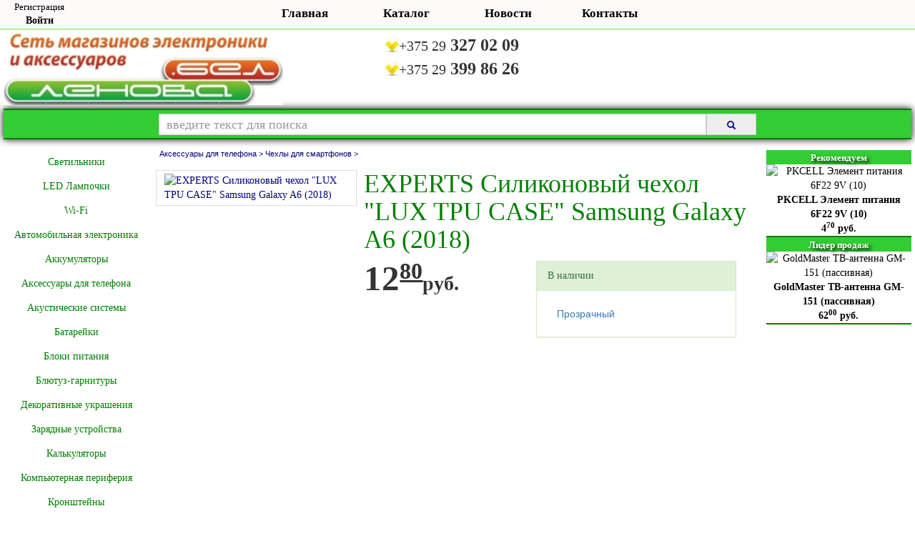

--- FILE ---
content_type: text/html; charset=utf-8
request_url: https://lenova.by/goodsdetails.aspx?item=11776
body_size: 11961
content:


<!DOCTYPE html PUBLIC "-//W3C//DTD XHTML 1.0 Transitional//EN" "http://www.w3.org/TR/xhtml1/DTD/xhtml1-transitional.dtd">
<html xmlns="http://www.w3.org/1999/xhtml">
<head><link rel="shortcut icon" type="image/x-icon" href="Images/Icons/icon.png" /><title>
	EXPERTS Силиконовый чехол "LUX TPU CASE" Samsung Galaxy A6 (2018) - Ленова.бел - магазин электроники и аксессуаров.
</title><meta http-equiv="content-language" content="ru-ru" /><meta name="keywords" content="EXPERTS, Силиконовый чехол &quot;LUX TPU CASE&quot;, чехол, чехлы, аксессуары, наушники, пульт, Борисов, купить, плеер, карта памяти, флэшка, miniSD, microSD, винчестер, мультиметр, тестер, клавиатура, мышь, веб-камера, зарядное устройство, зарядное, защитная пленка, гарнитура, корпус, аккумулятор, приставка, кабель, HDMI, SCART, miniUSB, microUSB, фонарь, батарейка, FM-модулятор" /><meta name="description" content="Технические характеристики и возможность приобретения EXPERTS Силиконовый чехол &quot;LUX TPU CASE&quot; Samsung Galaxy A6 (2018)" /><meta name="viewport" content="width=1080,user-scalable=yes" /><link href="Content/bootstrap.min.css" rel="stylesheet" /><link href="Style/MainStyle.min.css" rel="stylesheet" />
</head>
<script type="text/javascript">
    var _prum = [['id', '534501a3abe53d5d4460dbc1'], ['mark', 'firstbyte', (new Date()).getTime()]]; (function () { var s = document.getElementsByTagName('script')[0], p = document.createElement('script'); p.async = 'async'; p.src = '//rum-static.pingdom.net/prum.min.js'; s.parentNode.insertBefore(p, s); })()
    var _gaq = _gaq || []; _gaq.push(['_setAccount', 'UA-35280837-1']); _gaq.push(['_setDomainName', 'lenova.by']); _gaq.push(['_trackPageview']);
    (function () { var ga = document.createElement('script'); ga.type = 'text/javascript'; ga.async = true; ga.src = ('https:' == document.location.protocol ? 'https://ssl' : 'http://www') + '.google-analytics.com/ga.js'; var s = document.getElementsByTagName('script')[0]; s.parentNode.insertBefore(ga, s); })();
</script>
<!--[if IE]>
<script src="../Scripts/html5shiv.js"></script>
<![endif]-->
<body style="min-width: 1080px;">
    <form method="post" action="./goodsdetails.aspx?item=11776" id="MainForm">
<div class="aspNetHidden">
<input type="hidden" name="__VIEWSTATE" id="__VIEWSTATE" value="TicgxQndkenQos9lBfD8LTiB7QGZsgz+pOi9rV1UvBZgHS6Z56FOrqHehQjphj5zJBVXQYK8hjk4Alm+0PWh0nwhjHZEHZUmXHrOsPF/b4rIbvUM9sngDksr5xASuHNrmt/514DASE5/TECFof6nYyThRVbv7O4prKb3H6E4Vo2iedCdnZ9jhseADgCFcQrWrA9OJ+JKKSfOca89zZPqrN//nO7jU7Om+VlTKacD7e1MGR/6E2GmWYA3aVcwjDjt5p2b9cHFSZ65jpYvgMkr1K8t87Atw60VpbgxDvxrGbu9/MKr9arcXYKG12FAzLLK2BVMMJQdN1Bd5w92a383Fy1rWzuu6CtcnshK/skZsUjqEsSezggOcCP9CJ7kG1ZtsZeauqwXDFVNvjoS3IN1HvPXatsPAN378m20HT1pp11G2/hrqRYteTu4RyVjq03mrl+9yzk7A9JoHZ7rMMXIzYGo6nNmjm7BSj+MHgpH6vjcWayTPysVV/oFC/S+q68I4YXMgrip+4GUvaEtPn7YqC/d0GyzFvpy5ZScZtSkAQ7VcnCieLVVGIuk4JnUFiuS/LKadJCjLldu42QxRYstg0FGfIJIKe0HInhcxxuWt7gciDoXLK4x/lRndZqdfZBAYP0OdUFsamT8e31NuKpklVbU47T2JS87DciWdTTeqKQqrIy8seuPCj2QbFO6w9a/EaIRuz7qTaP0ZcwkH6ytlcJKk03CLb5L2S7CnWHY75yZpccpzrjXD/7UMteNbiG+gl2pBLwxxZts1nscVw76Kr8+P6czdkr0cp+H0hrmgspLBGqisjqDeb7ohA2/ztuPDj4JtF2wT83VudqAzhGa877obmSiqRngU37Fr6lWaDDrqyzh6te/TmtW+rG/QaMGpifpzb46a3m60Gv7633ezZ2vfwJh+RnSISifLX/wfy81CJ63rPTW7F+IYtCvfpA/4gyrNsw4qkODZb+kP73FwcVCc6/FL4NR1TAwNT/Fjfl/UROZanjI5S1tkNwykdVSxQO6N7T0UfKUFpG/m7yvwxaZA0sIEvCeReiVketIgsZ2niS+nQp8UnuENHyJ4Llcnchc9WelDeqM7Fpr+g8J8u+B2W9hAiuOqyDKC2azVVc2fuvRgoJVxUI4TXMUtDjtUORN0XSmBCMXCF6pwyDowTdHrQni6NdBdOtbahUqGZqa0oMgMDryYX6sV/qHwqCko7oCikNM9a63Tc4rXYZOQjcUhn9bF852kB5bwIr44i8ELMpPJqjZM3YNT7/ZfimCuX1G+KiP6d4u8Jz02NCLPoFVr5PHUcmEDkf3Ek5qxvkNOxUD9I1t5jAj4BkERP0t5zQXZZ2gLuaYEVDBZt2nvk7xETR/ZOQTesFd8YzehHq6I8tQW5ZpfiGYDmPu/5vW9zsdMq5UEfuuucVVjgIiBFrWd+V3lfLFL/e5den8lQ7y5xb7poH3Ycq/LNpqoriPfoyz/CjCgsrw2ursORwlQquLT9+BycvKAPG+Zqs3Am4UjxZAX6TW6cvM5SPrLc3dZA+dIEMPlCdJ/rEAiQjPftb5yHryK1BGgf4bwW6P3HB6vm+EM2mHC5anbPIoRpp/dTKMm4AtkQ6Y4YVGGTWj0OSBrT3nM8288vsExxHP/3EtwbQdJdIuVbi5/ynufFg7PINRWZ6ynEs5fhfl2+18ixzfGpKVEfKlMrwS6SUpsJ87M4HdI/NpqoIJLuzyKfXLz+XzWkoFOl3UcSz4tgGxNiAUy42nC8eZKT7zTBs4MYcVTUHOHZ2zxLu+ApPE4fD3k4Y6iN2Y3ox0E0eXKgqqW1cDfEYtJot6JXlN4E/y1D0DQx29R6esgXyd/l7mkMRtnD1FR52+EAXreS14w6kuXZ8QPe8tOtfeNW/JCzEbTIYlaxKMaUViFVgoyMVfye+4qNPEZixK9ZAcRA+W/TNVCKnJQmaYS18/qTyThI7e8vaciYQB/4rBDVSeYtTeaWPo2Im6YDXXsYkjrGp0xlY0Zjyfcg6nN70XwLVIVM2WgJGmt3UQhfYlFP2PNt8vMAzYNbpPT5Dux2BOO+1agFm88uQbjrcM6lxD8PJqOB3nVT5Wu7VnA7GdStwfFH930ScoyASzXGm+vPYAw4ZfCKLg0z+wpAQzDj6AeiDc+eb/MjwU9VkN0570Wm5husehAmb7Ma1yGpIyqSVxaWCGLXIj4iC1QgYGhih9sIQZt4U9KKbhBOwVYtw70w4Ran/mjNUsBfLCP7n79aL4U37VmKmX8Tqt/f0P4Ax7nxzWWKzve/9+NcOk8eqlfTshl/WqZY3fYdsZjrMLKM3OWwAnBcPT45F9gcOJtJRFH5/pob+jZC/EEQ2dy8vUCxFwI/[base64]/E+WpatZCn0gwZW1BF9QnXgiCQ49/+Ydw7qvRO2NFwGBVd0aiL7ldj0E0bflXk55D9+3JEHLVd2ClkUEsprwbQxmKjoATv+BmgnW70wCqcHHmkt8j8/Uud1MHoxRkcVYoQ4zXYh1NZx//BsYWR6G1KkAa6L1edLsv/Ty7Qcw1qJKY7bzHpjz7Y/cfd1Xv2SUpH7G/O8MC9xh+ALSU1tLzwbg1L94wx2NeT39EifFXeZaBwstWJGjKmXuxxpCF/g/lQsWnScvVdSLhUdICkgclhHjYY57PclchCDOJVuzwsOEi3h6IUdnYS4saGp2OcTT7hPSkwIxV5PjgzER7yO7W0oFbUi5JgSghMIN5mM9bHqjRf74Lv/mcTiiE0SsYuVOO1rgL0BFndhvkFkz2LMavSr1a+hjgE1M+K03+wT6Shd/Txr4fkyB662pL+HT+4ep0ZOXZS33BXDZbhCEy4+GyrWcfOHx2OkBhTF1MYJk8pFSkvJ7ZI5Xzn3LEXhp5ftdGFzi3RcIkAqgfDNpBSNg9Fz1fVI30cKDzfd2sDfIcs10AlnRSFh8M5pboH5eopzX7Mp6LV5MZACiwrAVJiu5l2dlz1l/slUyVYydkJurylcQTG7ePxe32Oob0FRJwIK/poSTLOn/tK457pu64i/CE3tg94Z4EBRZuYc5Y0Xd81uvDspX7DJfnc+27ClEgaoC71kJQFHmyBeyZJlQPny0ZNGROHdQBrisrgXC7g+464aswC5newryuLjjJw1PmI0c0aFxIdsV/en1+GqiS3+OwIYxcFEh/biEkuxvBH7NGWuqudN2rvgUaqXLxj3R8LbYe51wIF1GJSZX7C5aRM9UzPyTiWfwq+Edlxzd4i/EwtaFGS19CfM0BBM/BiFyimcj8Y4UOS1PnlgYRCRoe4GPa9s09xJntqeMZhub/VPl6OnmpFMfmxkBnXcVqiA15+Qjkjo2xst3fYP8TbYwErhzHTBhi439FS2N2sowipqd++FAzuMWWEeplWKCs28Cpiw/gjTStMu6T2WaT+sKBilcOCr/BZGlodakNwjdw8A3xc5QdAljVrMnA2QC3/2pezyUI0jhRln7I6ijpjVBG+dIIi295GmZieb/xtz44ZlaqYwD2UWHNRb1xvLbIvO+/4Drw3YuPPQYJIVO7bA3bKSG+aJYR3YNjWUg3C+h4Lax8Dj6L9mWOncnvoQwGY42pXRbYRJaI754E7TLVVvhRGVJ4EBICrR+2bJWMHiwc+0mrBmv33u/TQG+qOHQ117CfjxOc69/[base64]/RZIaKImMvRpoedm5SfsCpWee7R1PeNpZpbBnyrk9IRxkgJBirxOdSty8xksqfgi+D0iuSB8cw+sNwSy+lxtpjpIx6EhA5mZTAf5ivh2gdvW+Vek0y726t1OBCIr+PAhFxlx6pbwVJ4M7kK/D+OgSc7ez3exPl4nGECEutriLJl1le5xIMdZmD0Yx4TIBmReh0TBYbk+SrOLcKIcP3fR9oJRH8A8wp4ZRtjGVPQzaDkWk2elWJJWgBPtZLFcRfoX862CKn3ZKe1+MtsNIZ8Zx3zbNHBeVSJch8PmvFBwfvqmmA7Jmfq8pBG7vt0hFqbcNJ/GzzU8OhZ9l9fvLByxkOqW4HzAOvgMmL5hWOvtVB7Jf+V6/0fePyCa4mSF5tqlTm/vAmcUAK0jIj0AiTK5Bg2Z3jpKV/8KffiqX8Q1doH/OUh3z+qxfw3/ofMHHJrk7m1KcYhy43s0uqEGzevFFPmJBJDzrNukFBZQzBo2odJch/7Dn6gxLj19S2LGqZfjtucq5vnPxNys8ilVD7XeWmfGZg5AW0m/j2gGbZld+AoclQcvRVquCLdkosXXTeUkx0qYIKNsEAE2jXhDKMx2YTVnnqKQZjDD0kgbLkt0PfX4UxE2sRlLCwTDz7lYohl9BdWQPT+Xn8HC7QfXqpWn7yNW4s+9mtDCBHX2Csi0X59zsGyDHS80D1JdS3+f8cKv3l3lv4MRood8MlOMJl6Jtv7+7AyXTA1RgiQx/KkAKRpNKYJ6a4EAImx9dHbsdGBJ8vg+YelHVaJtf53tpnvp/JEhJ9mMl2qyVKORhGmJ5gdfpxdB57Efh4naq8DVqoUJp2wEqbh5JzpJ2NQhNb4OE8gOxJBz7AMKvlrle+3lfQ+MPpxBp3EcNZOMiPSGanL79mkOCsYe16BulzYt+VndbJ3dEqjiiATgerUCL39GM4H/[base64]/wugcGyuuEFeT6ddMEGY383XXw/wFJb7iAGTIKkzRgnrC5+HcNNPxWM7ZNxAOKCXtT8hPKydmYpThc3u5i1p3c45p5Xola4DNCPX6SQCnoDvXDBoa5yRMBDiPojx0+OXc4TqI6kPrbkYJotvpeAqHxSpb8JWieXkVCqgIcLeLgBuw7crs1pt7dTAX4p7cgkH/TqdPiYTlMXrIOlOz+0f/DWvKMKml9sjolcbrPYUMI8I9TTirWQ7icP+cTe7kRMUfQL8klb68M72sAdAGA9sRqc1vb00nxV9Q8DWXXi0UBkxMx1JacVaZl0eqZDnoifgFj24bljHoVlVaGgGkF3u47u58H+r7iS5pD14tQreqP89nuGBiBck4zIFgXonHEef9CNG37PLaOeaF4ZUdR7/LMgbFOLBhwG+qoj+5WRb+PwACyqeaqyXpgBIRit4R1ggEQlbBNDBbKlbfTZBfr40SNzuDz1ZLXnIgiS+gzycX3Ak6+1HvrmhAb1G9PkTv59+Xo2uB4qUAxiAC8FIN/VoafsI9GIFnyFpTbIVYkRg3Qf9xrNitZ/1Kw5hwsMOZzwGynyWHfy5m1ZC1r7cMY6rIuF8Btf9US0V9jjPrvO5XuO3mMHJOIY3nvMTcM+QxNYfuBXMFyJkN/A9Kxyl592+gwzSZuQKwrDU1u54DAKp/NAbT0IFrUzvjJzPcvfSWeYhypNsvIAEy/WNqIFw7MvzznLuhdwKYewv3Fhe4zyujCICohZ0xWNdeQMyymtOc3DKoLpE7huAZgYo93hfuPwDwoO3nnIJn35yAE3GfKWMeLPgbtQuQwS0HFpjhhrh2D9kr6w0Yc3KjzPnCwC3ZeDjP2PpL4AolteruiDnR4YZdYJKViQNjKaYEUtt3/qrO3DPlNTLUg1ka5y0qsK8YZoXr4LGdDSQN9vdTaRIzDR+dNy5jwGN8IT4NvuxFHHBBMEOB0qcb75kHr5SroFyCR4+rancrjjdkshs/TXvpI0Ikme3GGg43gCoQ3PFEhjER9s0DcDBWk5jjOpN2fj/WjNnTL3f3Q2Y+I9TSK4dx0P/SeaVw7oRBm/dIxsYeo/Yh7OuTXV6vnlbwDghLvMiPCcSsRajPcXOnF58WFyruN5f+TbnLrEAaq0PbOkZMS8h03evHQXhrpPNZgL79ufnFLq97XSM27/aETIGeGTDBfBeQBgEXvQ2Zk09IvNdZKVuVdFGJnTGH2iQXDwx6IrRVXbH31lWf0+En/Nedk024lCFKzyOEGZovX/cmZTIgdVKQ2Hb43lkhnciq+VyEXiD+2h6oBkbTCQp5175+CmcFDYuIA6V+X1lXfSxbIXvXxQmmUuOc0SoiiRkR+n8Yzoqg6Mm0vIJVtc3xsFv58jbnTlXDN/8zqyHP3y3zGvp2dcFHtbxoE0L5YjvcXb5UiCZiPqWhdXzsbT9SNfsBth/tpiVafyj7He7h35poh4v8vBhhlvcjdNMHfZ+7cOh6UFwRez5Hd4oOlZQjNw4W6w/4Z9NJT9NW/VuWEfZcvPyuwTYwHmzLlox+sL8MUJcbbeKwUDC5cCmuhLNwUqCgUOAvLrUOibCWBXi3hBVy5mpCzTnUDs1/R2pRjVK8+xSNI53" />
</div>

<div class="aspNetHidden">

	<input type="hidden" name="__VIEWSTATEGENERATOR" id="__VIEWSTATEGENERATOR" value="9D17263F" />
	<input type="hidden" name="__EVENTTARGET" id="__EVENTTARGET" value="" />
	<input type="hidden" name="__EVENTARGUMENT" id="__EVENTARGUMENT" value="" />
	<input type="hidden" name="__VIEWSTATEENCRYPTED" id="__VIEWSTATEENCRYPTED" value="" />
</div>
        <div class="container-fluid">
            <div id="TopMenu" class="row text-center">
                <div class="col-xs-2">
                    <div id="MultiViewLogin">
                        <div id="LoginArea">
                            <div>
                                <a href="registration.aspx" id="aReg" style="font-size: 10pt; font-weight: normal;">Регистрация</a>
                            </div>
                            <div>
                                <a href="login.aspx" id="aLogin">Войти</a>
                            </div>
                        </div>
                        
                    </div>
                </div>
                <div class="col-xs-8 text-center">
                    <div id="NavigateMenu" class="row">
                        <div class="col-xs-2 col-xs-offset-2 col-md-offset-4 col-md-1">
                            <a class="btn btn-link" href="../">Главная</a>
                        </div>
                        <div class="col-xs-2 col-md-1">
                            <a class="btn btn-link" href="../goods.aspx">Каталог</a>
                        </div>
                        <div class="col-xs-2 col-md-1">
                            <a class="btn btn-link" href="../news.aspx">Новости</a>
                        </div>
                        <div class="col-xs-2 col-md-1">
                            <a class="btn btn-link" href="../contacts.aspx">Контакты</a>
                        </div>
                    </div>
                </div>
            </div>
            <div class="row" style="margin-top: 5px; margin-bottom: 5px;">
                <div class="col-xs-5">
                    <a href="../">
                        <img src="../Images/Logo/Top.jpg" height="100" alt="http://lenova.by" />
                    </a>
                </div>
                <div class="col-xs-3">
                    <table class="Contacts">
                        <tr>
                            <td>
                                <img src="../Images/Logo/Velcom.jpg" alt="+375 29 327 02 09" />
                            </td>
                            <td><small>+375 29</small> <b>327 02 09</b>
                            </td>
                            
                        </tr>
                        <tr>
                            <td>
                                <img src="../Images/Logo/Velcom.jpg" alt="+375 29 399 86 26" />
                            </td>
                            <td><small>+375 29</small> <b>399 86 26</b>
                            </td>
                        </tr>
                        
                    </table>
                </div>
                <div class="col-xs-4 text-right">
                    
                </div>
            </div>
            <div class="row DelimiterTop">
                <div class="col-xs-8 col-xs-offset-2" style="padding-top: 5px;">
                    <div id="pSearch" onkeypress="javascript:return WebForm_FireDefaultButton(event, &#39;LbSearch&#39;)">
	
                        <div class="input-group input-group-sm">
                            
                            <input id="fast-search-input" style="font-size: 1.3em;" class="form-control" placeholder="введите текст для поиска" />
                            <div class="input-group-addon" style="width: 70px;">
                                
                                <a id="fast-search-btn"><span class="glyphicon glyphicon-search"></span></a>
                            </div>
                            <script type="text/javascript">
                                var input = document.getElementById("fast-search-input");
                                var btn = document.getElementById("fast-search-btn");
                                btn.addEventListener("click", function () {
                                    if (input.value.length > 0)
                                        window.location.href = '/goods.aspx?search=' + input.value;
                                    else
                                        window.location.href = '/goods.aspx';
                                });

                                input.addEventListener("keyup", function (event) {
                                    if (event.keyCode === 13) {
                                        btn.click();
                                    }
                                });
                            </script>
                        </div>
                    
</div>
                </div>
            </div>
            <div class="row" style="margin-top: 15px;">
                <div class="col-xs-3 col-sm-2">
                    <div class="row" id="MainMenu">
                        
                                <div class="col-xs-12">
                                    <a class="btn btn-link" href='../goods.aspx?category=330'> Cветильники</a>
                                </div>
                            
                                <div class="col-xs-12">
                                    <a class="btn btn-link" href='../goods.aspx?category=327'>LED Лампочки</a>
                                </div>
                            
                                <div class="col-xs-12">
                                    <a class="btn btn-link" href='../goods.aspx?category=169'>Wi-Fi</a>
                                </div>
                            
                                <div class="col-xs-12">
                                    <a class="btn btn-link" href='../goods.aspx?category=178'>Автомобильная электроника</a>
                                </div>
                            
                                <div class="col-xs-12">
                                    <a class="btn btn-link" href='../goods.aspx?category=27'>Аккумуляторы</a>
                                </div>
                            
                                <div class="col-xs-12">
                                    <a class="btn btn-link" href='../goods.aspx?category=31'>Аксессуары для телефона</a>
                                </div>
                            
                                <div class="col-xs-12">
                                    <a class="btn btn-link" href='../goods.aspx?category=74'>Акустические системы</a>
                                </div>
                            
                                <div class="col-xs-12">
                                    <a class="btn btn-link" href='../goods.aspx?category=211'>Батарейки</a>
                                </div>
                            
                                <div class="col-xs-12">
                                    <a class="btn btn-link" href='../goods.aspx?category=164'>Блоки питания</a>
                                </div>
                            
                                <div class="col-xs-12">
                                    <a class="btn btn-link" href='../goods.aspx?category=305'>Блютуз-гарнитуры</a>
                                </div>
                            
                                <div class="col-xs-12">
                                    <a class="btn btn-link" href='../goods.aspx?category=323'>Декоративные украшения</a>
                                </div>
                            
                                <div class="col-xs-12">
                                    <a class="btn btn-link" href='../goods.aspx?category=88'>Зарядные устройства</a>
                                </div>
                            
                                <div class="col-xs-12">
                                    <a class="btn btn-link" href='../goods.aspx?category=245'>Калькуляторы</a>
                                </div>
                            
                                <div class="col-xs-12">
                                    <a class="btn btn-link" href='../goods.aspx?category=92'>Компьютерная периферия</a>
                                </div>
                            
                                <div class="col-xs-12">
                                    <a class="btn btn-link" href='../goods.aspx?category=143'>Кронштейны</a>
                                </div>
                            
                                <div class="col-xs-12">
                                    <a class="btn btn-link" href='../goods.aspx?category=406'>Лояльность</a>
                                </div>
                            
                                <div class="col-xs-12">
                                    <a class="btn btn-link" href='../goods.aspx?category=1464'>Мелкая бытовая техника</a>
                                </div>
                            
                                <div class="col-xs-12">
                                    <a class="btn btn-link" href='../goods.aspx?category=156'>Наушники</a>
                                </div>
                            
                                <div class="col-xs-12">
                                    <a class="btn btn-link" href='../goods.aspx?category=70'>Носители информации</a>
                                </div>
                            
                                <div class="col-xs-12">
                                    <a class="btn btn-link" href='../goods.aspx?category=302'>Пульты ДУ</a>
                                </div>
                            
                                <div class="col-xs-12">
                                    <a class="btn btn-link" href='../goods.aspx?category=1451'>Радиоприемники</a>
                                </div>
                            
                                <div class="col-xs-12">
                                    <a class="btn btn-link" href='../goods.aspx?category=308'>Радиоуправляемые гаджеты</a>
                                </div>
                            
                                <div class="col-xs-12">
                                    <a class="btn btn-link" href='../goods.aspx?category=259'>Разъемы и переходники</a>
                                </div>
                            
                                <div class="col-xs-12">
                                    <a class="btn btn-link" href='../goods.aspx?category=1473'>Сумки для ноутбуков</a>
                                </div>
                            
                                <div class="col-xs-12">
                                    <a class="btn btn-link" href='../goods.aspx?category=205'>Телефоны</a>
                                </div>
                            
                                <div class="col-xs-12">
                                    <a class="btn btn-link" href='../goods.aspx?category=29'>Фонари</a>
                                </div>
                            
                                <div class="col-xs-12">
                                    <a class="btn btn-link" href='../goods.aspx?category=242'>Хозяйственные товары</a>
                                </div>
                            
                                <div class="col-xs-12">
                                    <a class="btn btn-link" href='../goods.aspx?category=168'>Цифровые мультиметры</a>
                                </div>
                            
                                <div class="col-xs-12">
                                    <a class="btn btn-link" href='../goods.aspx?category=1440'>Часы настольные</a>
                                </div>
                            
                                <div class="col-xs-12">
                                    <a class="btn btn-link" href='../goods.aspx?category=395'>Часы,браслеты и гаджеты</a>
                                </div>
                            
                                <div class="col-xs-12">
                                    <a class="btn btn-link" href='../goods.aspx?category=153'>Шнуры,кабели</a>
                                </div>
                            
                                <div class="col-xs-12">
                                    <a class="btn btn-link" href='../goods.aspx?category=1439'>Электронные компоненты</a>
                                </div>
                            
                                <div class="col-xs-12">
                                    <a class="btn btn-link" href='../goods.aspx?category=229'>Эфирное и спутниковое тв</a>
                                </div>
                            
                        
                        <div class="col-xs-12" style="height: 50px; border-bottom: 2px solid green;"></div>
                        <div class="col-xs-12">
                            
                        </div>
                        
                        <div class="col-xs-12">
                            
                        </div>
                        <div class="col-xs-12">
                            
                        </div>
                        <div class="col-xs-12">
                            
                        </div>
                    </div>
                    
                </div>
                <div class="col-xs-7 col-sm-8">
                    <div class="container-fluid">
                        
    
            <div class="row" itemscope itemtype="http://schema.org/Product">
                <span style="display: none;">
                    <div id="BodyContent_pMicrodata" style="text-align:left;">
	<div itemscope="" itemtype="http://data-vocabulary.org/Breadcrumb">
		<span itemprop="title">Аксессуары для телефона</span><span itemprop="url">http://lenova.by/goods.aspx?category=31</span>
	</div><div itemscope="" itemtype="http://data-vocabulary.org/Breadcrumb">
		<span itemprop="title">Чехлы для смартфонов</span><span itemprop="url">http://lenova.by/goods.aspx?category=32</span>
	</div>
                    
</div>
                </span>
                <div class="col-xs-12 CategoryWay">
                    <h3>
                        <div id="BodyContent_pCategoryWay" style="text-align:left;">
	<a href="goods.aspx?category=31">Аксессуары для телефона > </a><a href="goods.aspx?category=32">Чехлы для смартфонов > </a>
                        
</div>
                        
                    </h3>
                </div>
            </div>
            <div class="row">
                <div class="col-xs-12">
                    
                </div>
            </div>
            <div class="row">
                <div class="col-xs-12 text-right">
                    
                </div>
            </div>
            <div class="row">
                <div class="col-xs-3 col-sm-4">
                    <div id="links" class="row">
                        
                                <div class="col-xs-12 thumbnail">
                                    <a href='../Admin/Thumbnail.aspx?id=3949&w=600&q=40'>
                                        <img style="width: 95%" alt='EXPERTS Силиконовый чехол "LUX TPU CASE" Samsung Galaxy A6 (2018)' src='../Admin/Thumbnail.aspx?id=3949&w=250&q=60' />
                                    </a>
                                </div>
                            
                        
                    </div>
                </div>
                <div class="col-xs-8">
                    <div class="container-fluid">
                        <div class="row">
                            <div class="col-xs-12">
                                <h1 style="margin: 0;">
                                    <meta id="BodyContent_MetaModel" itemprop="model" content="Силиконовый чехол &quot;LUX TPU CASE&quot;"></meta>
                                    <span id="BodyContent_lSpecificationName" itemprop="name">EXPERTS Силиконовый чехол "LUX TPU CASE" Samsung Galaxy A6 (2018)</span>
                                </h1>
                            </div>
                        </div>
                        <div class="row" itemprop="offers" itemscope itemtype="http://schema.org/Offer">
                            <div id="BodyContent_PriceDiv" class="col-xs-5" style=""><span style="font-size:3.5em; font-weight:bold;" itemprop="price" content="12,8">12</span><span style="font-size:3em; font-weight:bold;text-decoration:underline;"><sup>80</sup></span><span style="font-size:2em; font-weight:bold;" content="BYR">руб.</span><br/></div>
                            <div class="col-xs-7">
                                
                                        <div class="panel panel-success" style="width: 90%; margin: 10px;">
                                            <div class="panel-heading">В наличии</div>
                                            <div class="panel-body">
                                                <div id="BodyContent_rbColors_itemPlaceholderContainer" style="font-family: Verdana, Arial, Helvetica, sans-serif;">
                                                    
                                        <span id="BodyContent_rbColors_lbName_0" class="aspNetDisabled btn btn-link">Прозрачный</span><br />
                                    
                                                </div>
                                            </div>
                                        </div>
                                    
                                
                                <div id="BodyContent_InOrderDiv" class="divInOrder" style="cursor: default;">
                                    <span itemprop="availability" content="http://schema.org/InStock"></span>
                                    <span itemprop="itemCondition" content="http://schema.org/NewCondition"></span>
                                </div>
                                
                                
                                
                            </div>
                        </div>
                        <div class="row">
                            <div class="col-xs-12" style="min-height: 150px" itemprop="description">
                                <span id="BodyContent_lGoodsDescription"></span>
                            </div>
                        </div>
                    </div>
                </div>
            </div>
        
    <div id="blueimp-gallery" class="blueimp-gallery blueimp-gallery-controls">
        <div class="slides"></div>
        <a class="prev">‹</a>
        <a class="next">›</a>
        <a class="close"><span class="glyphicon glyphicon-remove"></span></a>
        <ol class="indicator"></ol>
    </div>
    <script type="text/javascript">
        document.getElementById('links').onclick = function (event) {
            event = event || window.event;
            var target = event.target || event.srcElement,
                link = target.src ? target.parentNode : target,
                options = { index: link, event: event },
                links = this.getElementsByTagName('a');
            blueimp.Gallery(links, options);
        };
    </script>

                    </div>
                </div>
                <div class="col-xs-2 text-right">
                    <div id="RecomendedDiv" class="RightPanels">
                        <div class="RightPanelsHeader">
                            Рекомендуем
                        </div>
                        <div class="RightPanelsBody">
                            <a id="hlRecomended" href="goodsdetails.aspx?item=17729">
                                <div>
                                    <img id="ImageRecomendedGoods" src="Admin/Thumbnail.aspx?model=9053&amp;w=200&amp;q=60" alt="PKCELL Элемент питания 6F22 9V (10) " style="width:90%;" />
                                </div>
                                <div>
                                    <div style="margin-left: 10px; margin-right: 10px; font-weight: bold;">
                                        <span id="lRecomendedGoodsName">PKCELL Элемент питания 6F22 9V (10) </span>
                                    </div>
                                    <div style="margin-left: 10px; margin-right: 10px;">
                                        <span id="lRecomendedGoodsPrice"><b>4<sup>70</sup>&nbsp;руб.</b></span>
                                    </div>
                                </div>
                            </a>
                        </div>
                    </div>
                    <div id="Leader" class="RightPanels">
                        <div class="RightPanelsHeader">
                            Лидер продаж
                        </div>
                        <div class="RightPanelsBody">
                            <a id="hlBestSeller" href="goodsdetails.aspx?item=7216">
                                <div>
                                    <img id="BestSellerImage" src="Admin/Thumbnail.aspx?model=3657&amp;w=200&amp;q=60" alt="GoldMaster ТВ-антенна GM-151 (пассивная)" style="width:90%;" />
                                </div>
                                <div>
                                    <div style="margin-left: 10px; margin-right: 10px; font-weight: bold;">
                                        <span id="lBestSellerName">GoldMaster ТВ-антенна GM-151 (пассивная)</span>
                                    </div>
                                    <div style="margin-left: 10px; margin-right: 10px;">
                                        <span id="lBestSellerPrice"><b>62<sup>00</sup>&nbsp;руб.</b></span>
                                    </div>
                                </div>
                            </a>
                        </div>
                    </div>
                    
                    
                </div>
            </div>
            <div id="DelimeterBottom">
            </div>
            
            <div id="Footer" style="margin-bottom: 20px; width: 100%;">
                <table style="margin: auto; width: 100%;" cellpadding="0" cellspacing="0" border="0">
                    <tr>
                        <td style="width: 250px; text-align: center; vertical-align: middle;">
                            <img src="../Images/Logo/Small.jpg" width="359" height="63" alt="http://lenova.by/" />
                        </td>
                        <td class="FooterInfoMenu">
                            <div>
                                <div class="FooterTopStyle" style="cursor: default;">
                                    О компании
                                </div>
                                <div>
                                    <h2>
                                        <a id="hlAbout" href="about.aspx">O нас</a>
                                    </h2>
                                </div>
                                <div>
                                    <h2>
                                        <a id="hlContacts" href="contacts.aspx">Контакты</a>
                                    </h2>
                                </div>
                                <div>
                                    <h2>
                                        <a id="hlFeedback" href="feedback.aspx">Обратная связь</a>
                                    </h2>
                                </div>
                            </div>
                        </td>
                        <td class="FooterInfoMenu">
                            <div>
                                <div class="FooterTopStyle" style="cursor: default;">
                                    Помощь
                                </div>
                                <div>
                                    <h2>
                                        <a id="hlWarranty" href="warranty.aspx">Гарантия</a>
                                    </h2>
                                </div>
                                <div>
                                    <h2>
                                        <a id="hlLow" href="law.aspx">Закон 'О защите прав потребителей'</a>
                                    </h2>
                                </div>
                            </div>
                        </td>
                        <td class="FooterInfoMenu">
                            <div>
                                <div class="FooterTopStyle" style="cursor: default;">
                                    Полезная информация
                                </div>
                                <div>
                                    <h2>
                                        <a id="hlNews" href="news.aspx">Новоcти</a>
                                    </h2>
                                </div>
                                <div>
                                    <h2>
                                        <a id="hlAction" href="campaign.aspx">Акции</a>
                                    </h2>
                                </div>
                            </div>
                        </td>
                        <td style="width: 250px;">
                            <span style="display: none;">Здесь будет размещена информация о государственной регистрации
                            и прочих гос бумажках</span>
                        </td>
                    </tr>
                    <tr>
                        <td colspan="5" style="text-align: left;">
                            <!-- Yandex.Metrika counter -->
                            <script defer type="text/javascript">
                                (function (d, w, c) {
                                    (w[c] = w[c] || []).push(function () {
                                        try {
                                            w.yaCounter20416126 = new Ya.Metrika({
                                                id: 20416126,
                                                webvisor: true,
                                                clickmap: true,
                                                accurateTrackBounce: true
                                            });
                                        } catch (e) { }
                                    });

                                    var n = d.getElementsByTagName("script")[0],
                                        s = d.createElement("script"),
                                        f = function () { n.parentNode.insertBefore(s, n); };
                                    s.type = "text/javascript";
                                    s.async = true;
                                    s.src = (d.location.protocol == "https:" ? "https:" : "http:") + "//mc.yandex.ru/metrika/watch.js";

                                    if (w.opera == "[object Opera]") {
                                        d.addEventListener("DOMContentLoaded", f, false);
                                    } else { f(); }
                                })(document, window, "yandex_metrika_callbacks");
                            </script>
                            <noscript>
                                <div>
                                    <img src="//mc.yandex.ru/watch/20416126" style="" alt="" />
                                </div>
                            </noscript>
                            <!-- /Yandex.Metrika counter -->
                        </td>
                    </tr>
                </table>
            </div>
        </div>
    
<script type="text/javascript">
//<![CDATA[
var theForm = document.forms['MainForm'];
if (!theForm) {
    theForm = document.MainForm;
}
function __doPostBack(eventTarget, eventArgument) {
    if (!theForm.onsubmit || (theForm.onsubmit() != false)) {
        theForm.__EVENTTARGET.value = eventTarget;
        theForm.__EVENTARGUMENT.value = eventArgument;
        theForm.submit();
    }
}
//]]>
</script>


<script src="/WebResource.axd?d=pynGkmcFUV13He1Qd6_TZLpmm63BtXlIf3RP3UF5fNexWdx4K6cjLC9vQ2wFA47D6_1OSA2&amp;t=638901644248157332" type="text/javascript"></script>
</form>
    <script src="../Scripts/HeadJS/head-1.0.3.min.js" type="text/javascript"></script>
    <script type="text/javascript">
        head.load("../Style/Autocomplete.min.css");
        head.load("../Content/blueimp-gallery.min.css");
        head.load("../Scripts/jquery-3.7.1.min.js");
        head.ready("jquery-3.7.1.min.js", function () {
            head.load("../Scripts/bootstrap.min.js");
            head.load("../scripts/blueimp-gallery.min.js");
        });
        head.ready("jquery-3.7.1.min.js", function () {
            head.load("../Scripts/Tooltip/ImgPreview.min.js")
        });
        //head.ready("jquery-3.7.1.min.js", function () {
        //    head.load("../Scripts/noty.min.js")
        //});
    </script>
</body>
</html>


--- FILE ---
content_type: text/css
request_url: https://lenova.by/Style/Autocomplete.min.css
body_size: 147
content:
.ui-autocomplete{position:absolute;cursor:default}* html .ui-autocomplete{width:1px}.ui-menu{list-style:none;display:block;float:left;border:none;border-radius:0;margin:0;padding:0}.ui-menu .ui-menu{margin-top:-3px}.ui-menu .ui-menu-item{zoom:1;float:left;clear:left;width:100%;background-color:#32cd32;font-family:'Times New Roman';font-size:15pt;border-radius:0;margin:0;padding:0}.ui-menu .ui-menu-item a{text-decoration:none;display:block;line-height:1.5;zoom:1;padding:.2em .4em}.ui-menu .ui-menu-item a.ui-state-hover,.ui-menu .ui-menu-item a.ui-state-active{font-weight:700;border-radius:0;background-color:#ff4500;color:#fff;margin:-1px}

--- FILE ---
content_type: application/javascript
request_url: https://lenova.by/Scripts/Tooltip/ImgPreview.min.js
body_size: 154
content:
this.imagePreview=function(){xOffset=150;yOffset=30;$("a.preview").hover(function(n){this.t=this.title;this.title="";var t=this.t!=""?"<br/>"+this.t:"";$("body").append("<p id='preview'><img width=400 height=400 src='"+this.href+"' alt='Image preview' />"+t+"<\/p>");$("#preview").css("top",n.pageY-xOffset+"px").css("left",n.pageX+yOffset+"px").fadeIn("fast")},function(){this.title=this.t;$("#preview").remove()});$("a.preview").mousemove(function(n){$("#preview").css("top",n.pageY-xOffset+"px").css("left",n.pageX+yOffset+"px")})};$(document).ready(function(){imagePreview()});
/*
//# sourceMappingURL=ImgPreview.min.js.map
*/